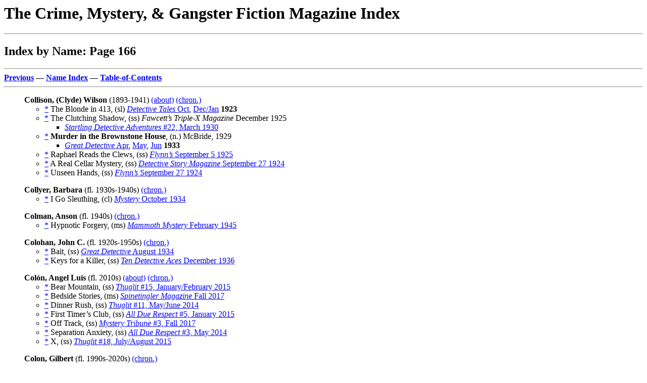

--- FILE ---
content_type: text/html
request_url: http://www.philsp.com/homeville/CFI/n00166.htm
body_size: 12724
content:
<! Copyright (c) 2025 by Phil Stephensen-Payne >
<HTML>
<HEAD>
<TITLE>Index by Name: Page 166</TITLE>
<meta http-equiv="Cache-Control" content="no-cache, no-store, must-revalidate" />
<meta http-equiv="Pragma" content="no-cache" />
<meta http-equiv="Expires" content="0" />
</HEAD>
<BODY bgcolor="#FFFFFF">
<P><H1>The Crime, Mystery, & Gangster Fiction Magazine Index</H1>
<HR>
<H2>Index by Name: Page 166</H2>
<HR>
<A NAME="TOP" HREF="n00165.htm#BOT"><B>Previous</B></A> &mdash; 
<A HREF="a08.htm"><B>Name Index</B></A> &mdash; 
<A HREF="0start.htm#TOC"><B>Table-of-Contents</B></A>
<HR>
<P>
<UL><A NAME="A1"><B>Collison, (Clyde) Wilson</B></A> (1893-1941) <A HREF="c00017.htm#A64">(about)</A> <A HREF="i00112.htm#A34">(chron.)</A>
  <UL>
<A NAME="A2">
    <LI><A HREF="p00051.htm#A159">*</A> The Blonde in 413, (sl)  <A HREF="k00831.htm#A2"><I>Detective Tales</I> Oct</A>,  <A HREF="k00831.htm#A4"> Dec/Jan</A>&nbsp;<B>1923</B></LI>
<A NAME="A3">
    <LI><A HREF="p00105.htm#A97">*</A> The Clutching Shadow, (ss)  <I>Fawcett&rsquo;s Triple-X Magazine</I> December 1925</LI>
    <UL>
      <LI> <A HREF="k00918.htm#A7"><I>Startling Detective Adventures</I> #22, March 1930</A></LI>
    </UL>
<A NAME="A4">
    <LI><A HREF="p00435.htm#A124">*</A> <b>Murder in the Brownstone House</b>, (n.)  McBride, 1929</LI>
    <UL>
      <LI> <A HREF="k00620.htm#A1"><I>Great Detective</I> Apr</A>,  <A HREF="k00620.htm#A2"> May</A>,  <A HREF="k00620.htm#A3"> Jun</A>&nbsp;<B>1933</B></LI>
    </UL>
<A NAME="A5">
    <LI><A HREF="p00535.htm#A26">*</A> Raphael Reads the Clews, (ss)  <A HREF="k00527.htm#A9"><I>Flynn&rsquo;s</I> September 5 1925</A></LI>
<A NAME="A6">
    <LI><A HREF="p00536.htm#A192">*</A> A Real Cellar Mystery, (ss)  <A HREF="k00293.htm#A8"><I>Detective Story Magazine</I> September 27 1924</A></LI>
<A NAME="A7">
    <LI><A HREF="p00683.htm#A63">*</A> Unseen Hands, (ss)  <A HREF="k00523.htm#A14"><I>Flynn&rsquo;s</I> September 27 1924</A></LI>
  </UL>
</UL>
<P>
<UL><A NAME="A8"><B>Collyer, Barbara</B></A> (fl. 1930s-1940s) <A HREF="i00112.htm#A35">(chron.)</A>
  <UL>
<A NAME="A9">
    <LI><A HREF="p00311.htm#A130">*</A> I Go Sleuthing, (cl)  <A HREF="k00652.htm#A7"><I>Mystery</I> October 1934</A></LI>
  </UL>
</UL>
<P>
<UL><A NAME="A10"><B>Colman, Anson</B></A> (fl. 1940s) <A HREF="i00112.htm#A36">(chron.)</A>
  <UL>
<A NAME="A11">
    <LI><A HREF="p00309.htm#A15">*</A> Hypnotic Forgery, (ms)  <A HREF="k00685.htm#A7"><I>Mammoth Mystery</I> February 1945</A></LI>
  </UL>
</UL>
<P>
<UL><A NAME="A12"><B>Colohan, John C.</B></A> (fl. 1920s-1950s) <A HREF="i00112.htm#A37">(chron.)</A>
  <UL>
<A NAME="A13">
    <LI><A HREF="p00029.htm#A187">*</A> Bait, (ss)  <A HREF="k00620.htm#A13"><I>Great Detective</I> August 1934</A></LI>
<A NAME="A14">
    <LI><A HREF="p00345.htm#A68">*</A> Keys for a Killer, (ss)  <A HREF="k00969.htm#A1"><I>Ten Detective Aces</I> December 1936</A></LI>
  </UL>
</UL>
<P>
<UL><A NAME="A15"><B>Col&oacute;n, Angel Luis</B></A> (fl. 2010s) <A HREF="http://angelluiscolon.com">(about)</A> <A HREF="i00112.htm#A38">(chron.)</A>
  <UL>
<A NAME="A16">
    <LI><A HREF="p00034.htm#A37">*</A> Bear Mountain, (ss)  <A HREF="k01021.htm#A7"><I>Thuglit</I> #15, January/February 2015</A></LI>
<A NAME="A17">
    <LI><A HREF="p00035.htm#A105">*</A> Bedside Stories, (ms)  <A HREF="k00917.htm#A12"><I>Spinetingler Magazine</I> Fall 2017</A></LI>
<A NAME="A18">
    <LI><A HREF="p00179.htm#A154">*</A> Dinner Rush, (ss)  <A HREF="k01021.htm#A3"><I>Thuglit</I> #11, May/June 2014</A></LI>
<A NAME="A19">
    <LI><A HREF="p00227.htm#A128">*</A> First Timer&rsquo;s Club, (ss)  <A HREF="k00079.htm#A2"><I>All Due Respect</I> #5, January 2015</A></LI>
<A NAME="A20">
    <LI><A HREF="p00476.htm#A115">*</A> Off Track, (ss)  <A HREF="k00764.htm#A4"><I>Mystery Tribune</I> #3, Fall 2017</A></LI>
<A NAME="A21">
    <LI><A HREF="p00573.htm#A84">*</A> Separation Anxiety, (ss)  <A HREF="k00078.htm#A25"><I>All Due Respect</I> #3, May 2014</A></LI>
<A NAME="A22">
    <LI><A HREF="p00726.htm#A9">*</A> X, (ss)  <A HREF="k01021.htm#A10"><I>Thuglit</I> #18, July/August 2015</A></LI>
  </UL>
</UL>
<P>
<UL><A NAME="A23"><B>Colon, Gilbert</B></A> (fl. 1990s-2020s) <A HREF="i00112.htm#A39">(chron.)</A>
  <UL>
<A NAME="A24">
    <LI><A HREF="p00040.htm#A16">*</A> Between &ldquo;True Detective&rdquo; and &ldquo;The Atlantic&rdquo;, (ar)  <A HREF="k00210.htm#A1"><I>Crime Factory</I> v2 #18, 2016</A> [Ref. <A HREF="n00632.htm#A199">Nicolas Pizzolatto</A>]</LI>
<A NAME="A25">
    <LI><A HREF="p00224.htm#A38">*</A> Finding the Missing Piece at the Mysterious Bookshop, (ar)  <A HREF="k00218.htm#A7"><I>Crimespree Magazine</I> #65, 2017</A></LI>
<A NAME="A26">
    <LI><A HREF="p00373.htm#A85">*</A> A Little Night Perfidia: With James Ellroy at the Mystery Bookshop, (ar)  <A HREF="k00209.htm#A12"><I>Crime Factory</I> v2 #17, 2015</A> [Ref. <A HREF="n00256.htm#A23">James Ellroy</A>]</LI>
  </UL>
</UL>
<P>
<UL><A NAME="A27"><B>Colson, S.</B></A> (fl. 2000s-2010s) <A HREF="i00112.htm#A40">(chron.)</A>
  <UL>
<A NAME="A28">
    <LI><A HREF="p00021.htm#A174">*</A> The Art of Crafting a Short Story, (cl)  <A HREF="k00950.htm#A10"><I>Suspense Magazine</I> July 2009</A></LI>
<A NAME="A29">
    <A HREF="p00021.htm#A175">*</A> ___ Lesson 3: The Creation of Characters: Part 1, (cl)  <A HREF="k00950.htm#A12"><I>Suspense Magazine</I> September 2009</A>
<A NAME="A30">
    <BR>
    <A HREF="p00021.htm#A176">*</A> ___ Lesson 3: The Creation of Characters: Part 3, (cl)  <A HREF="k00950.htm#A14"><I>Suspense Magazine</I> November 2009</A>
<A NAME="A31">
    <BR>
    <A HREF="p00021.htm#A177">*</A> ___ Lesson 4: The Creation of Characters: Part 2, (cl)  <A HREF="k00950.htm#A13"><I>Suspense Magazine</I> October 2009</A>
<A NAME="A32">
    <BR>
    <A HREF="p00021.htm#A178">*</A> ___ Lesson 7: Final Lesson, (cl)  <A HREF="k00951.htm#A2"><I>Suspense Magazine</I> February 2010</A>
<A NAME="A33">
    <LI><A HREF="p00021.htm#A179">*</A> The Art of Crafting a Short Story: Dialogue, (cl)  <A HREF="k00951.htm#A1"><I>Suspense Magazine</I> January 2010</A></LI>
<A NAME="A34">
    <LI><A HREF="p00039.htm#A28">*</A> Best Short Stories and Collections: When Did It All Really Start?, (ar)  <A HREF="k00951.htm#A3"><I>Suspense Magazine</I> March 2010</A></LI>
<A NAME="A35">
    <LI><A HREF="p00366.htm#A54">*</A> Lesson 3: The Creation of Characters: Part 1, (ar)  <A HREF="k00950.htm#A12"><I>Suspense Magazine</I> September 2009</A></LI>
<A NAME="A36">
    <LI><A HREF="p00366.htm#A55">*</A> Lesson 3: The Creation of Characters: Part 3, (ar)  <A HREF="k00950.htm#A14"><I>Suspense Magazine</I> November 2009</A></LI>
<A NAME="A37">
    <LI><A HREF="p00366.htm#A56">*</A> Lesson 4: The Creation of Characters: Part 2, (ar)  <A HREF="k00950.htm#A13"><I>Suspense Magazine</I> October 2009</A></LI>
<A NAME="A38">
    <LI><A HREF="p00366.htm#A57">*</A> Lesson 7: Final Lesson, (ar)  <A HREF="k00951.htm#A2"><I>Suspense Magazine</I> February 2010</A></LI>
  </UL>
</UL>
<P>
<UL><A NAME="A39"><B>Colston, Tom</B></A> (fl. 1990s-2000s) <A HREF="i00113.htm#A1">(chron.)</A>
  <UL>
<A NAME="A40">
    <LI><A HREF="p00485.htm#A152">*</A> On the Job Training, (vi)  <A HREF="k00762.htm#A7"><I>Mystery Time</I> Spring/Summer 1997</A></LI>
  </UL>
</UL>
<P>
<UL><A NAME="A41"><B>Colt, Harrison</B></A> (fl. 1940s-1950s) <A HREF="i00113.htm#A2">(chron.)</A>
  <UL>
<A NAME="A42">
    <LI><A HREF="p00308.htm#A29">*</A> The Hunted, (ss)  <I>Big-Book Western Magazine</I> August 1947</LI>
    <UL>
      <LI> <A HREF="k00804.htm#A8"><I>Pocket Reader Series</I> #118, Western Stories 1949</A></LI>
    </UL>
<A NAME="A43">
    <LI><A HREF="p00509.htm#A146">*</A> Pitchfork Pistoleer, (ss)  <I>Ace-High Western Stories</I> May 1949</LI>
    <UL>
      <LI> <A HREF="k00774.htm#A6"><I>New All-Action Stories</I> #14, 1952</A></LI>
    </UL>
  </UL>
</UL>
<P>
<UL><A NAME="A44"><B>Colt, Jerome</B></A> (fl. 1940s) <A HREF="i00113.htm#A3">(chron.)</A>
  <UL>
<A NAME="A45">
    <LI><A HREF="p00640.htm#A34">*</A> The Texan Comes Again, (ss)  <A HREF="k00939.htm#A19"><I>Super-Detective</I> December 1948</A></LI>
  </UL>
</UL>
<P>
<UL><A NAME="A46"><B>Colt, Peter</B></A> (1973- ) <A HREF="http://www.peter-colt.com">(about)</A> <A HREF="i00113.htm#A4">(chron.)</A>
  <UL>
<A NAME="A47">
    <LI><A HREF="p00290.htm#A200">*</A> The Hippie, (ss)  <A HREF="k00065.htm#A5"><I>Alfred Hitchcock&rsquo;s Mystery Magazine</I> November/December 2019</A></LI>
<A NAME="A48">
    <LI><A HREF="p00355.htm#A87">*</A> Ladies and Deuces, (ss)  <A HREF="k00067.htm#A5"><I>Alfred Hitchcock&rsquo;s Mystery Magazine</I> July/August 2022</A></LI>
<A NAME="A49">
    <LI><A HREF="p00534.htm#A81">*</A> Raining, (ss)  <A HREF="k00066.htm#A8"><I>Alfred Hitchcock&rsquo;s Mystery Magazine</I> September/October 2021</A></LI>
  </UL>
</UL>
<P>
<UL><A NAME="A50"><B>Colter, Eli</B></A>; pseudonym of <A HREF="n00300.htm#A95">May Eliza Frost</A> (1890-1984) <A HREF="http://tellersofweirdtales.blogspot.com/2012/05/eli-colter-1890-1984.html">(about)</A> <A HREF="i00113.htm#A5">(chron.)</A>
  <UL>
<A NAME="A51">
    <LI><A HREF="p00284.htm#A72">*</A> The Hell Cat, (ss)  <A HREF="k00233.htm#A8"><I>Detective Action Stories</I> March 1931</A></LI>
<A NAME="A52">
    <LI><A HREF="p00471.htm#A184">*</A> Not in the Evidence, (ss)  <A HREF="k00638.htm#A19"><I>Hutchinson&rsquo;s Adventure-Story Magazine</I> September 1925</A></LI>
<A NAME="A53">
    <LI><A HREF="p00492.htm#A14">*</A> Ozark Justice, (ss)  <I>Liberty</I> July 17 1943</LI>
    <UL>
      <LI> <A HREF="k00790.htm#A6"><I>19 Tales of Intrigue, Mystery &amp; Adventure</I> August 1950</A></LI>
    </UL>
<A NAME="A54">
    <LI><A HREF="p00499.htm#A128">*</A> The Pearl of Hahn, (ss)  <A HREF="k00938.htm#A29"><I>Super-Detective</I> February 1945</A></LI>
  </UL>
</UL>
<P>
<UL><A NAME="A55"><B>Colter, Tiffany</B></A> (fl. 1990s-2010s) <A HREF="i00113.htm#A6">(chron.)</A>
  <UL>
<A NAME="A56">
    <LI><A HREF="p00022.htm#A144">*</A> Ask Your Writing Career Coach, (cl)  <A HREF="k00950.htm#A10"><I>Suspense Magazine</I> Jul</A>,  <A HREF="k00950.htm#A12"> Sep</A>,  <A HREF="k00950.htm#A13"> Oct</A>,  <A HREF="k00950.htm#A14"> Nov</A>&nbsp;<B>2009</B>,  <A HREF="k00951.htm#A1"> Jan</A>,  <A HREF="k00951.htm#A2"> Feb</A>,  <A HREF="k00951.htm#A3"> Mar</A>,  <A HREF="k00951.htm#A4"> Apr</A>,  <A HREF="k00951.htm#A5"> May</A>,  <A HREF="k00951.htm#A6"> Jun</A>,  <A HREF="k00951.htm#A7"> Jul</A>,  <A HREF="k00951.htm#A8"> Aug</A>&nbsp;<B>2010</B><BR>
        </LI>
<A NAME="A57">
    <A HREF="p00022.htm#A145">*</A> ___ Collaborative Writing, (cl)  <A HREF="k00953.htm#A5"><I>Suspense Magazine</I> September 2011</A>
<A NAME="A58">
    <BR>
    <A HREF="p00022.htm#A146">*</A> ___ Critiques and Critiquing, (cl)  <A HREF="k00952.htm#A6"><I>Suspense Magazine</I> March 2011</A>
<A NAME="A59">
    <BR>
    <A HREF="p00022.htm#A147">*</A> ___ Effective Social Media Marketing, (cl)  <A HREF="k00952.htm#A5"><I>Suspense Magazine</I> February 2011</A>
<A NAME="A60">
    <BR>
    <A HREF="p00022.htm#A148">*</A> ___ Getting Into the Mind of a Crazy Person, (cl)  <A HREF="k00953.htm#A6"><I>Suspense Magazine</I> October 2011</A>
<A NAME="A61">
    <BR>
    <A HREF="p00022.htm#A149">*</A> ___ Getting Ready to Succeed, (cl)  <A HREF="k00952.htm#A7"><I>Suspense Magazine</I> April 2011</A>
<A NAME="A62">
    <BR>
    <A HREF="p00022.htm#A150">*</A> ___ How Can I Keep Coming Up with New Ideas?, (cl)  <A HREF="k00953.htm#A1"><I>Suspense Magazine</I> May 2011</A>
<A NAME="A63">
    <BR>
    <A HREF="p00022.htm#A151">*</A> ___ How Do I Get Interviewed?, (cl)  <A HREF="k00952.htm#A2"><I>Suspense Magazine</I> November 2010</A>
<A NAME="A64">
    <BR>
    <A HREF="p00022.htm#A152">*</A> ___ How to Effectively Interview, (cl)  <A HREF="k00952.htm#A1"><I>Suspense Magazine</I> September 2010</A>
<A NAME="A65">
    <BR>
    <A HREF="p00022.htm#A153">*</A> ___ Ways to Use Your Blog Tours to Promote Your Writing, (cl)  <A HREF="k00953.htm#A4"><I>Suspense Magazine</I> August 2011</A>
<A NAME="A66">
    <BR>
    <A HREF="p00022.htm#A154">*</A> ___ What Do I Charge for My Writing?, (cl)  <A HREF="k00953.htm#A3"><I>Suspense Magazine</I> July 2011</A>
<A NAME="A67">
    <BR>
    <A HREF="p00022.htm#A155">*</A> ___ When Should I Give Up on a Manuscript, (cl)  <A HREF="k00952.htm#A3"><I>Suspense Magazine</I> Dec</A>&nbsp;<B>2010</B>,  <A HREF="k00952.htm#A4"> Jan</A>&nbsp;<B>2011</B>
<A NAME="A68">
    <LI><A HREF="p00108.htm#A39">*</A> Collaborative Writing, (ar)  <A HREF="k00953.htm#A5"><I>Suspense Magazine</I> September 2011</A></LI>
<A NAME="A69">
    <LI><A HREF="p00131.htm#A46">*</A> Critiques and Critiquing, (ar)  <A HREF="k00952.htm#A6"><I>Suspense Magazine</I> March 2011</A></LI>
<A NAME="A70">
    <LI><A HREF="p00199.htm#A129">*</A> Effective Social Media Marketing, (ar)  <A HREF="k00952.htm#A5"><I>Suspense Magazine</I> February 2011</A></LI>
<A NAME="A71">
    <LI><A HREF="p00251.htm#A148">*</A> Getting Into the Mind of a Crazy Person, (ar)  <A HREF="k00953.htm#A6"><I>Suspense Magazine</I> October 2011</A></LI>
<A NAME="A72">
    <LI><A HREF="p00251.htm#A158">*</A> Getting Ready to Succeed, (ar)  <A HREF="k00952.htm#A7"><I>Suspense Magazine</I> April 2011</A></LI>
<A NAME="A73">
    <LI><A HREF="p00304.htm#A148">*</A> How Can I Keep Coming Up with New Ideas?, (ar)  <A HREF="k00953.htm#A1"><I>Suspense Magazine</I> May 2011</A></LI>
<A NAME="A74">
    <LI><A HREF="p00304.htm#A186">*</A> How Do I Get Interviewed?, (ar)  <A HREF="k00952.htm#A2"><I>Suspense Magazine</I> November 2010</A></LI>
<A NAME="A75">
    <LI><A HREF="p00306.htm#A52">*</A> How to Effectively Interview, (ar)  <A HREF="k00952.htm#A1"><I>Suspense Magazine</I> September 2010</A></LI>
<A NAME="A76">
    <LI><A HREF="p00697.htm#A134">*</A> Ways to Use Your Blog Tours to Promote Your Writing, (ar)  <A HREF="k00953.htm#A4"><I>Suspense Magazine</I> August 2011</A></LI>
<A NAME="A77">
    <LI><A HREF="p00701.htm#A131">*</A> What Do I Charge for My Writing?, (ar)  <A HREF="k00953.htm#A3"><I>Suspense Magazine</I> July 2011</A></LI>
<A NAME="A78">
    <LI><A HREF="p00705.htm#A49">*</A> When Should I Give Up on a Manuscript, (ar)  <A HREF="k00952.htm#A3"><I>Suspense Magazine</I> Dec</A>&nbsp;<B>2010</B>,  <A HREF="k00952.htm#A4"> Jan</A>&nbsp;<B>2011</B></LI>
  </UL>
</UL>
<P>
<UL><A NAME="A79"><B>Coltman-Allen, Vivian Ernest</B></A> (1908-2006); used pseudonym <A HREF="n00241.htm#A99">Ernest Dudley</A> <A HREF="i00113.htm#A7">(chron.)</A>
  <UL>
<A NAME="A80">
    <LI><A HREF="p00024.htm#A8">*</A> At Night All Cats Are Grey, (vi)  <A HREF="k00672.htm#A4"><I>London Mystery Selection</I> #49, May 1961</A>, as by <A HREF="n00241.htm#A99">Ernest Dudley</A></LI>
<A NAME="A81">
    <LI><A HREF="p00083.htm#A144">*</A> The Case of the Chemist in the Cupboard  [<A HREF="l00067.htm#A34"><I>Dr. Morelle</I></A>], (ss)  <B>Meet Dr. Morelle</B> by Ernest Dudley, Long, 1943, as by <A HREF="n00241.htm#A99">Ernest Dudley</A></LI>
    <UL>
      <LI> <A HREF="k00658.htm#A8"><I>The Creasey Mystery Magazine</I> July 1957</A>, as by <A HREF="n00241.htm#A99">Ernest Dudley</A></LI>
    </UL>
<A NAME="A82">
    <LI><A HREF="p00085.htm#A189">*</A> The Case of the Missing Treasury Official  [<A HREF="l00067.htm#A34"><I>Dr. Morelle</I></A>], (ss)  <B>Meet Dr. Morelle</B> by Ernest Dudley, Long, 1943, as by <A HREF="n00241.htm#A99">Ernest Dudley</A></LI>
    <UL>
      <LI> <A HREF="k00658.htm#A9"><I>The Creasey Mystery Magazine</I> August 1957</A>, as by <A HREF="n00241.htm#A99">Ernest Dudley</A></LI>
    </UL>
<A NAME="A83">
    <LI><A HREF="p00086.htm#A200">*</A> The Case of the Somnambulist&rsquo;s Secret  [<A HREF="l00067.htm#A34"><I>Dr. Morelle</I></A>], (nv)  <B>Meet Dr. Morelle</B> by Ernest Dudley, Long, 1943, as by <A HREF="n00241.htm#A99">Ernest Dudley</A></LI>
    <UL>
      <LI> <A HREF="k00658.htm#A2"><I>The Creasey Mystery Magazine</I> January 1957</A>, as by <A HREF="n00241.htm#A99">Ernest Dudley</A></LI>
    </UL>
<A NAME="A84">
    <LI><A HREF="p00090.htm#A9">*</A> Cat Thief, (ss)  <B>The Church Cat: Clerical Cats in Stories and Verse</B> ed. Mark Bryant, Hodder &amp; Stoughton, 1997, as "The White Mog", by <A HREF="n00241.htm#A99">Ernest Dudley</A></LI>
    <UL>
      <LI> <A HREF="k00463.htm#A5"><I>Ellery Queen&rsquo;s Mystery Magazine</I> September/October 1999</A>, as by <A HREF="n00241.htm#A99">Ernest Dudley</A></LI>
    </UL>
<A NAME="A85">
    <LI><A HREF="p00141.htm#A59">*</A> A Dark Stranger&hellip;  [<A HREF="l00028.htm#A3"><I>Did It Happen?</I></A>], (ar)  <I>The Evening Standard</I> April 23 1955, as by <A HREF="n00241.htm#A99">Ernest Dudley</A></LI>
    <UL>
      <LI> <A HREF="k00660.htm#A3"><I>John Creasey Mystery Magazine</I> November 1959</A>, as by <A HREF="n00241.htm#A99">Ernest Dudley</A></LI>
    </UL>
<A NAME="A86">
    <LI><A HREF="p00160.htm#A85">*</A> Death of a Deaf-Mute  [<A HREF="l00067.htm#A34"><I>Dr. Morelle</I></A>], (ss)  <A HREF="k00658.htm#A5"><I>The Creasey Mystery Magazine</I> April 1957</A>, as by <A HREF="n00241.htm#A99">Ernest Dudley</A></LI>
<A NAME="A87">
    <LI><A HREF="p00242.htm#A64">*</A> The Frightened Client, (ss)  <A HREF="k00401.htm#A1"><I>Edgar Wallace Mystery Magazine</I> #11, June 1965</A>, as by <A HREF="n00241.htm#A99">Ernest Dudley</A></LI>
<A NAME="A88">
    <LI>* Get Him Out of This:
    <BR>
    <A HREF="p00251.htm#A34">*</A> ___ The Problem of the Desolate Rock  [<A HREF="l00019.htm#A3"><I>Snip Carton, Insurance Agent</I></A>], (pz)  <A HREF="k00411.htm#A6"><I>Ellery Queen&rsquo;s Mystery Magazine</I> #94, September 1951</A>, as by <A HREF="n00241.htm#A99">Ernest Dudley</A>
<A NAME="A89">
    <BR>
    <A HREF="p00251.htm#A36">*</A> ___ The Problem of the Octopus Room  [<A HREF="l00019.htm#A3"><I>Snip Carton, Insurance Agent</I></A>], (pz)  <A HREF="k00409.htm#A11"><I>Ellery Queen&rsquo;s Mystery Magazine</I> #74, January 1950</A>, as by <A HREF="n00241.htm#A99">Ernest Dudley</A>
<A NAME="A90">
    <BR>
    <A HREF="p00251.htm#A38">*</A> ___ The Problem of the Pit  [<A HREF="l00019.htm#A3"><I>Snip Carton, Insurance Agent</I></A>], (pz)  <A HREF="k00409.htm#A8"><I>Ellery Queen&rsquo;s Mystery Magazine</I> #71, October 1949</A>, as by <A HREF="n00241.htm#A99">Ernest Dudley</A>
<A NAME="A91">
    <BR>
    <A HREF="p00251.htm#A40">*</A> ___ The Problem of the Precipice  [<A HREF="l00019.htm#A3"><I>Snip Carton, Insurance Agent</I></A>], (pz)  <A HREF="k00411.htm#A7"><I>Ellery Queen&rsquo;s Mystery Magazine</I> #95, October 1951</A>, as by <A HREF="n00241.htm#A99">Ernest Dudley</A>
<A NAME="A92">
    <LI><A HREF="p00416.htm#A180">*</A> Mr. Walker Wants to Know  [<A HREF="l00010.htm#A38"><I>Sexton Blake</I></A>], (na)  <A HREF="k00366.htm#A31"><I>Detective Weekly</I> #318, March 25 1939</A>, as by <A HREF="n00241.htm#A99">Ernest Dudley</A></LI>
<A NAME="A93">
    <LI><A HREF="p00496.htm#A25">*</A> The Passenger, (ss)  <B>Choice of Weapons</B>, Hodder &amp; Stoughton, 1958, as by <A HREF="n00241.htm#A99">Ernest Dudley</A></LI>
    <UL>
      <LI> <A HREF="k00659.htm#A12"><I>John Creasey Mystery Magazine</I> January 1959</A>, as by <A HREF="n00241.htm#A99">Ernest Dudley</A></LI>
    </UL>
<A NAME="A94">
    <LI><A HREF="p00523.htm#A37">*</A> The Problem of the Desolate Rock  [<A HREF="l00019.htm#A3"><I>Snip Carton, Insurance Agent</I></A>], (pz)  <A HREF="k00411.htm#A6"><I>Ellery Queen&rsquo;s Mystery Magazine</I> #94, September 1951</A>, as by <A HREF="n00241.htm#A99">Ernest Dudley</A></LI>
<A NAME="A95">
    <LI><A HREF="p00523.htm#A71">*</A> The Problem of the Octopus Room  [<A HREF="l00019.htm#A3"><I>Snip Carton, Insurance Agent</I></A>], (pz)  <A HREF="k00409.htm#A11"><I>Ellery Queen&rsquo;s Mystery Magazine</I> #74, January 1950</A>, as by <A HREF="n00241.htm#A99">Ernest Dudley</A></LI>
<A NAME="A96">
    <LI><A HREF="p00523.htm#A78">*</A> The Problem of the Pit  [<A HREF="l00019.htm#A3"><I>Snip Carton, Insurance Agent</I></A>], (pz)  <A HREF="k00409.htm#A8"><I>Ellery Queen&rsquo;s Mystery Magazine</I> #71, October 1949</A>, as by <A HREF="n00241.htm#A99">Ernest Dudley</A></LI>
<A NAME="A97">
    <LI><A HREF="p00523.htm#A82">*</A> The Problem of the Precipice  [<A HREF="l00019.htm#A3"><I>Snip Carton, Insurance Agent</I></A>], (pz)  <A HREF="k00411.htm#A7"><I>Ellery Queen&rsquo;s Mystery Magazine</I> #95, October 1951</A>, as by <A HREF="n00241.htm#A99">Ernest Dudley</A></LI>
<A NAME="A98">
    <LI><A HREF="p00703.htm#A150">*</A> What Would You Do?  [<A HREF="l00010.htm#A38"><I>Sexton Blake</I></A>], (na)  <A HREF="k00366.htm#A38"><I>Detective Weekly</I> #325, May 13 1939</A>, as by <A HREF="n00241.htm#A99">Ernest Dudley</A></LI>
  </UL>
</UL>
<P>
<UL><A NAME="A99"><B>Colton, Arthur (Willis)</B></A> (1868-1943) <A HREF="i00113.htm#A8">(chron.)</A>
  <UL>
<A NAME="A100">
    <LI><A HREF="p00264.htm#A139">*</A> Grandpa Addicks, (ss)  <I>The Popular Magazine</I> September 1906</LI>
    <UL>
      <LI> <A HREF="k00261.htm#A13"><I>Detective Story Magazine</I> October 15 1918</A></LI>
    </UL>
  </UL>
</UL>
<P>
<UL><A NAME="A101"><B>Colton, Mel</B></A>; pseudonym of <A HREF="n00089.htm#A136">Hal Braham</A> (1910-1993) <A HREF="i00113.htm#A9">(chron.)</A>
  <UL>
<A NAME="A102">
    <LI><A HREF="p00118.htm#A137">*</A> Corpse-Gathering Cutie  [<A HREF="l00081.htm#A17"><I>Johnny Rock</I></A>], (ss)  <A HREF="k00380.htm#A7"><I>Dime Detective Magazine</I> August 1950</A></LI>
    <UL>
      <LI> <A HREF="k00173.htm#A8"><I>Black Mask Detective (UK)</I> August 1951</A></LI>
    </UL>
<A NAME="A103">
    <LI><A HREF="p00148.htm#A72">*</A> Dead Men Can&rsquo;t Welsh, (ss)  <A HREF="k00153.htm#A4"><I>Black Mask</I> November 1948</A></LI>
<A NAME="A104">
    <LI><A HREF="p00157.htm#A68">*</A> Death Insurance, (ss)  <A HREF="k00519.htm#A7"><I>F.B.I. Detective Stories</I> April 1950</A></LI>
    <UL>
      <LI> <A HREF="k00520.htm#A2"><I>F.B.I. Detective Stories (UK)</I> July 1950</A></LI>
    </UL>
<A NAME="A105">
    <LI><A HREF="p00186.htm#A87">*</A> Don&rsquo;t Wait for Me, (ss)  <A HREF="k00827.htm#A7"><I>The Pursuit Detective Story Magazine</I> #11, September 1955</A></LI>
<A NAME="A106">
    <LI><A HREF="p00192.htm#A9">*</A> Dreamer with a Gun  [<A HREF="l00081.htm#A17"><I>Johnny Rock</I></A>], (nv)  <A HREF="k00379.htm#A15"><I>Dime Detective Magazine</I> December 1949</A></LI>
<A NAME="A107">
    <LI><A HREF="p00287.htm#A151">*</A> Her Perfect Frame  [<A HREF="l00042.htm#A19"><I>Buster Hardin</I></A>], (ss)  <A HREF="k00380.htm#A11"><I>Dime Detective Magazine</I> December 1950</A></LI>
    <UL>
      <LI> <A HREF="k00173.htm#A6"><I>Black Mask Detective (UK)</I> June 1951</A></LI>
    </UL>
<A NAME="A108">
    <LI><A HREF="p00298.htm#A132">*</A> Hop-Scotch Polka, (ss)  <A HREF="k00519.htm#A10"><I>F.B.I. Detective Stories</I> October 1950</A></LI>
    <UL>
      <LI> <A HREF="k00520.htm#A5"><I>F.B.I. Detective Stories (UK)</I> February 1951</A></LI>
      <LI> <A HREF="k00594.htm#A2"><I>F.P. Detective Stories</I> March 1952</A></LI>
    </UL>
<A NAME="A109">
    <LI><A HREF="p00347.htm#A10">*</A> Kill and Make Up, (nv)  <A HREF="k00380.htm#A9"><I>Dime Detective Magazine</I> October 1950</A></LI>
    <UL>
      <LI> <A HREF="k00173.htm#A3"><I>Black Mask Detective (UK)</I> March 1951</A></LI>
    </UL>
<A NAME="A110">
    <LI><A HREF="p00440.htm#A131">*</A> Murder on Account, (nv)  <A HREF="k00827.htm#A5"><I>The Pursuit Detective Story Magazine</I> #9, May 1955</A></LI>
    <UL>
      <LI> <A HREF="k00802.htm#A22"><I>The Phantom Suspense-Mystery Magazine</I> v1 #6, 195?</A></LI>
    </UL>
<A NAME="A111">
    <LI><A HREF="p00442.htm#A92">*</A> Murder Pays Double, (nv)  <A HREF="k00826.htm#A16"><I>The Pursuit Detective Story Magazine</I> #4, July 1954</A></LI>
    <UL>
      <LI> <A HREF="k00827.htm#A18"><I>Pursuit&mdash;The Phantom Mystery Magazine</I> May 1955</A></LI>
    </UL>
<A NAME="A112">
    <LI><A HREF="p00471.htm#A168">*</A> No Time to Burn  [<A HREF="l00042.htm#A19"><I>Buster Hardin</I></A>], (na)  <A HREF="k00379.htm#A10"><I>Dime Detective Magazine</I> July 1949</A></LI>
<A NAME="A113">
    <LI><A HREF="p00549.htm#A184">*</A> Ring Around a Murder, (ss)  <A HREF="k00635.htm#A13"><I>Hunted Detective Story Magazine</I> #3, April 1955</A></LI>
<A NAME="A114">
    <LI><A HREF="p00569.htm#A20">*</A> Second Guess, (ss)  <A HREF="k00827.htm#A14"><I>The Pursuit Detective Story Magazine</I> #18, November 1956</A></LI>
<A NAME="A115">
    <LI><A HREF="p00602.htm#A162">*</A> Something to Shoot About, (ss)  <A HREF="k00381.htm#A8"><I>Dime Detective Magazine</I> October 1952</A></LI>
<A NAME="A116">
    <LI><A HREF="p00689.htm#A41">*</A> The Vicious Ones, (ss)  <A HREF="k00635.htm#A15"><I>Hunted Detective Story Magazine</I> #5, August 1955</A></LI>
<A NAME="A117">
    <LI><A HREF="p00716.htm#A30">*</A> Win, Lose&mdash;or Kill, (nv)  <A HREF="k00154.htm#A1"><I>Black Mask Detective</I> March 1951</A></LI>
    <UL>
      <LI> <A HREF="k00173.htm#A7"><I>Black Mask Detective (UK)</I> July 1951</A></LI>
    </UL>
  </UL>
</UL>
<P>
<UL><A NAME="A118"><B>Coltrane, Robbie</B></A>; [working name of Anthony Robert McMillan] (1950-2022) <A HREF="http://en.wikipedia.org/wiki/Robbie_Coltrane">(about)</A>
<BR>
_____, [ref.]
  <UL>
<A NAME="A119">
    <LI>* Cracker by <A HREF="n00572.htm#A196">John Mosby</A>, (iv)  <A HREF="k00221.htm#A2"><I>Crime Time</I> #1, 1995</A></LI>
  </UL>
</UL>
<P>
<UL><A NAME="A120"><B>Colver, Anne</B></A>; [i.e., Polly Anne Colver Harris Graff] (1908-1991); used pseudonym <A HREF="n00361.htm#A23">Colver Harris</A> <A HREF="i00113.htm#A10">(chron.)</A>
  <UL>
<A NAME="A121">
    <LI><A HREF="p00029.htm#A15">*</A> A Bad Night for Mr. Whitby, (ss)  <A HREF="k00653.htm#A10"><I>Mystery</I> September 1935</A>, as by <A HREF="n00361.htm#A23">Colver Harris</A></LI>
<A NAME="A122">
    <LI><A HREF="p00259.htm#A172">*</A> Going to St. Ives, (na)  <A HREF="k00652.htm#A1"><I>Mystery</I> April 1934</A>, as by <A HREF="n00361.htm#A23">Colver Harris</A></LI>
<A NAME="A123">
    <LI><A HREF="p00304.htm#A65">*</A> The House That Jack Built, (na)  <A HREF="k00653.htm#A9"><I>Mystery</I> August 1935</A>, as by <A HREF="n00361.htm#A23">Colver Harris</A></LI>
<A NAME="A124">
    <LI><A HREF="p00385.htm#A42">*</A> The Mad Murder Party, (na)  <A HREF="k00652.htm#A8"><I>Mystery</I> November 1934</A>, as by <A HREF="n00361.htm#A23">Colver Harris</A></LI>
<A NAME="A125">
    <LI><A HREF="p00441.htm#A100">*</A> Murder on the Fast Express, (ss)  <A HREF="k00652.htm#A3"><I>Mystery</I> June 1934</A>, as by <A HREF="n00361.htm#A23">Colver Harris</A></LI>
  </UL>
</UL>
<P>
<UL><A NAME="A126"><B>Colvin, Dewey</B></A> (fl. 1930s-1950s) <A HREF="i00113.htm#A11">(chron.)</A>
  <UL>
<A NAME="A127">
    <LI><A HREF="p00498.htm#A74">*</A> Pay Dirt Doom, (ss)  <I>Western Trails</I> March 1938</LI>
    <UL>
      <LI> <A HREF="k00791.htm#A11"><I>Gun Packed Westerns</I> 195?</A></LI>
    </UL>
  </UL>
</UL>
<P>
<UL><A NAME="A128"><B>Colvin, Ian (Goodhope)</B></A> (1912-1975) <A HREF="http://www.sf-encyclopedia.com/entry/colvin_ian">(about)</A> <A HREF="i00113.htm#A12">(chron.)</A>
  <UL>
<A NAME="A129">
    <LI><A HREF="p00360.htm#A61">*</A> The Last of Canaris, (ts)  <B>Chief of Intelligence</B> by Ian Colvin, Victor Gollancz, 1951</LI>
    <UL>
      <LI> <A HREF="k00658.htm#A14"><I>John Creasey Mystery Magazine</I> December 1957</A></LI>
      <LI> <A HREF="k00664.htm#A9"><I>John Creasey Mystery Magazine (US)</I> April 1958</A></LI>
    </UL>
  </UL>
</UL>
<P>
<UL><A NAME="A130"><B>Colyott, Charles</B></A> (fl. 2000s-2010s) <A HREF="http://charlescolyott.wordpress.com/about">(about)</A>
<BR>
_____, [ref.]
  <UL>
<A NAME="A131">
    <LI>* A New Voice by <A HREF="n00109.htm#A154">Weldon Burge</A>, (iv)  <A HREF="k00955.htm#A6"><I>Suspense Magazine</I> April 2013</A></LI>
  </UL>
</UL>
<P>
<UL><A NAME="A132"><B>Combs, Keith</B></A> (fl. 1990s) <A HREF="i00113.htm#A13">(chron.)</A>
  <UL>
<A NAME="A133">
    <LI><A HREF="p00074.htm#A174">*</A> Bye-Bye, Joe Mahoney, (ss)  <A HREF="k00762.htm#A7"><I>Mystery Time</I> Spring/Summer 1997</A></LI>
<A NAME="A134">
    <LI><A HREF="p00401.htm#A149">*</A> A Matter of Intimidation, (ss)  <A HREF="k00667.htm#A2"><I>Kracked Mirror Mysteries</I> May 1995</A></LI>
  </UL>
</UL>
<P>
<UL><A NAME="A135"><B>Combs, Virginia H.</B></A>; maiden name of <A HREF="n00018.htm#A24">Virginia Anderson</A> (1920-1987) <A HREF="i00113.htm#A14">(chron.)</A>
  <UL>
<A NAME="A136">
    <LI><A HREF="p00395.htm#A73">*</A> The Man with a Country, (pm)  <A HREF="k00002.htm#A18"><I>Ace G-Man Stories</I> December 1941</A></LI>
  </UL>
</UL>
<P>
<UL><A NAME="A137"><B>Comerford, Bob</B></A> (fl. 1920s) <A HREF="i00113.htm#A15">(chron.)</A>
  <UL>
<A NAME="A138">
    <LI><A HREF="p00708.htm#A28">*</A> The Whispering Voice (with <A HREF="n00578.htm#A95">M. M. Musselman</A>), (nv)  <A HREF="k00834.htm#A2"><I>Real Detective Tales and Mystery Stories</I> May 1928</A></LI>
<A NAME="A140">
  </UL>
</UL>
<P>
<UL><A NAME="A141"><B>Comfort, Mildred Houghton</B></A> (fl. 1920s-1950s) <A HREF="i00113.htm#A17">(chron.)</A>
  <UL>
<A NAME="A142">
    <LI><A HREF="p00074.htm#A84">*</A> Buttons Come High, (ss)  <A HREF="k00338.htm#A5"><I>Street &amp; Smith&rsquo;s Detective Story Magazine</I> August 1947</A></LI>
<A NAME="A143">
    <LI><A HREF="p00681.htm#A40">*</A> Under the Water Lilies, (ss)  <A HREF="k00335.htm#A10"><I>Street &amp; Smith&rsquo;s Detective Story Magazine</I> February 1943</A></LI>
    <UL>
      <LI> <A HREF="k00931.htm#A2"><I>Street &amp; Smith&rsquo;s Detective Story Magazine (Canada)</I> June 1943</A></LI>
    </UL>
  </UL>
</UL>
<P>
<UL><A NAME="A144"><B>Comfort, Richard</B></A> (fl. 1950s) <A HREF="i00113.htm#A18">(chron.)</A>
  <UL>
<A NAME="A145">
    <LI><A HREF="p00628.htm#A96">*</A> Suspicion, (ss)  <A HREF="k00739.htm#A16"><I>Mystery Digest</I> November 1958</A></LI>
  </UL>
</UL>
<P>
<UL><A NAME="A146"><B>Comfort, Will Levington</B></A> (1878-1932) <A HREF="c00018.htm#A4">(about)</A> <A HREF="i00113.htm#A19">(chron.)</A>
  <UL>
<A NAME="A147">
    <LI><A HREF="p00047.htm#A26">*</A> The Black Horse, (ss)  <I>Everybody&rsquo;s</I> February 1922</LI>
    <UL>
      <LI> <A HREF="k00639.htm#A5"><I>Hutchinson&rsquo;s Adventure-Story Magazine</I> February 1926</A></LI>
    </UL>
<A NAME="A148">
    <LI><A HREF="p00146.htm#A65">*</A> The Deadly Karait (with <A HREF="n00024.htm#A50">Willimina L. Armstrong</A>), (ss)  <I>Asia</I> August 1921, as by <A HREF="n00166.htm#A146">Will Levington Comfort</A> &amp; <A HREF="n00450.htm#A185">Zamin Ki Dost</A></LI>
    <UL>
      <LI> <A HREF="k00637.htm#A19"><I>Hutchinson&rsquo;s Adventure-Story Magazine</I> January 1924</A></LI>
    </UL>
<A NAME="A149">
    <LI><A HREF="p00184.htm#A200">*</A> Done in Africa, (nv)  <I>Everybody&rsquo;s Magazine</I> January 1921</LI>
    <UL>
      <LI> <A HREF="k00637.htm#A20"><I>Hutchinson&rsquo;s Adventure-Story Magazine</I> February 1924</A></LI>
    </UL>
<A NAME="A150">
    <LI><A HREF="p00651.htm#A92">*</A> The Threshing Floor, (nv)  <I>Everybody&rsquo;s</I> October 1923</LI>
    <UL>
      <LI> <A HREF="k00638.htm#A6"><I>Hutchinson&rsquo;s Adventure-Story Magazine</I> August 1924</A></LI>
    </UL>
<A NAME="A151">
    <LI><A HREF="p00661.htm#A58">*</A> Too Much Dark Continent, (ss)  <I>The New Success</I> February 1921</LI>
    <UL>
      <LI> <A HREF="k00638.htm#A13"><I>Hutchinson&rsquo;s Adventure-Story Magazine</I> March 1925</A></LI>
    </UL>
<A NAME="A152">
    <LI><A HREF="p00709.htm#A5">*</A> White Hands Cling, (ss)  <I>Everybody&rsquo;s</I> September 1922</LI>
    <UL>
      <LI> <A HREF="k00637.htm#A18"><I>Hutchinson&rsquo;s Adventure-Story Magazine</I> December 1923</A></LI>
    </UL>
  </UL>
</UL>
<P>
<UL><A NAME="A153"><B>Comins, James</B></A> (fl. 2010s) <A HREF="i00113.htm#A20">(chron.)</A>
  <UL>
<A NAME="A154">
    <LI><A HREF="p00470.htm#A189">*</A> Notes Found Inside the Body, (ss)  <A HREF="k00216.htm#A8"><I>Crimespree Magazine</I> #48, August/September 2012</A></LI>
  </UL>
</UL>
<P>
<UL><A NAME="A155"><B>Comly, John</B></A> (fl. 1950s) <A HREF="i00113.htm#A21">(chron.)</A>
  <UL>
<A NAME="A156">
    <LI><A HREF="p00483.htm#A75">*</A> Oneself Outside, (ss)  <A HREF="k00669.htm#A11"><I>The London Mystery Magazine</I> #21, 1954</A></LI>
  </UL>
</UL>
<P>
<UL><A NAME="A157"><B>Commings, Joseph</B></A> (1913-1992); used pseudonyms <A HREF="n00182.htm#A204">Monte Craven</A> &amp; <A HREF="n00182.htm#A218">Monty Craven</A> <A HREF="i00113.htm#A22">(chron.)</A>
  <UL>
<A NAME="A158">
    <LI><A HREF="p00012.htm#A36">*</A> All Men Kill the Thing They Love, (ss)  <A HREF="k00741.htm#A7"><I>Mystery Digest</I> March/April 1963</A>, as by <A HREF="n00182.htm#A204">Monte Craven</A></LI>
<A NAME="A159">
    <LI><A HREF="p00013.htm#A67">*</A> Aloha, (ss)  <A HREF="k00740.htm#A1"><I>Mystery Digest</I> June 1959</A></LI>
<A NAME="A160">
    <LI><A HREF="p00023.htm#A14">*</A> Assassination&mdash;Middle East  [<A HREF="l00006.htm#A33"><I>Sen. Brooks U. Banner</I></A>], (nv)  <A HREF="k00721.htm#A5"><I>Mike Shayne Mystery Magazine</I> May 1981</A></LI>
<A NAME="A161">
    <LI><A HREF="p00039.htm#A61">*</A> Betrayal in the Night  [<A HREF="l00006.htm#A33"><I>Sen. Brooks U. Banner</I></A>], (ss)  <A HREF="k00741.htm#A6"><I>Mystery Digest</I> January/February 1963</A></LI>
<A NAME="A162">
    <LI><A HREF="p00040.htm#A86">*</A> The Bewitched Terrace, (ss)  <A HREF="k00739.htm#A14"><I>Mystery Digest</I> July 1958</A>, as by <A HREF="n00182.htm#A204">Monte Craven</A></LI>
<A NAME="A163">
    <LI><A HREF="p00045.htm#A191">*</A> The Black Book, (ss)  <A HREF="k00740.htm#A5"><I>Mystery Digest</I> January/February 1960</A></LI>
<A NAME="A164">
    <LI><A HREF="p00046.htm#A172">*</A> The Black Friar Murders  [<A HREF="l00006.htm#A33"><I>Sen. Brooks U. Banner</I></A>], (nv)  <A HREF="k00975.htm#A11"><I>Ten Detective Aces</I> January 1948</A></LI>
    <UL>
      <LI> <A HREF="k00593.htm#A24"><I>F.P. Detective Stories</I> July 1951</A></LI>
    </UL>
<A NAME="A165">
    <LI><A HREF="p00051.htm#A129">*</A> Blonde Beautiful and Dead, (nv)  <A HREF="k00666.htm#A14"><I>Killers Mystery Story Magazine</I> #4, March 1957</A></LI>
<A NAME="A166">
    <LI><A HREF="p00055.htm#A94">*</A> The Bluebeard of New York, (ss)  <A HREF="k00740.htm#A8"><I>Mystery Digest</I> July/August 1960</A></LI>
<A NAME="A167">
    <LI><A HREF="p00059.htm#A67">*</A> Bones for Davy Jones, (ss)  <B>Crooks&rsquo; Tour</B> ed. Bruno Fischer, Dodd, Mead, 1953</LI>
    <UL>
      <LI> <A HREF="k00944.htm#A7"><I>Suspect Detective Stories</I> June 1956</A></LI>
      <LI> <A HREF="k00739.htm#A20"><I>Mystery Digest</I> March 1959</A></LI>
    </UL>
<A NAME="A168">
    <LI><A HREF="p00059.htm#A126">*</A> Boogie-Woogie Bullets, (nv)  <A HREF="k00981.htm#A5"><I>10-Story Detective Magazine</I> June 1948</A>, as by <A HREF="n00182.htm#A218">Monty Craven</A></LI>
<A NAME="A169">
    <LI><A HREF="p00059.htm#A173">*</A> The Bookkeeper, (ss)  <A HREF="k00740.htm#A13"><I>Mystery Digest</I> May/June 1961</A>, as by <A HREF="n00182.htm#A204">Monte Craven</A></LI>
<A NAME="A170">
    <LI><A HREF="p00080.htm#A57">*</A> The Cardinal&rsquo;s Candles, (ss)  <A HREF="k00946.htm#A5"><I>Suspense (UK)</I> November 1959</A></LI>
    <UL>
      <LI> <A HREF="k00949.htm#A2"><I>Suspense (Australia)</I> November 1959</A></LI>
    </UL>
<A NAME="A171">
    <LI><A HREF="p00088.htm#A83">*</A> Castanets, Canaries, and Murder  [<A HREF="l00006.htm#A33"><I>Sen. Brooks U. Banner</I></A>], (ss)  <A HREF="k00740.htm#A17"><I>Mystery Digest</I> January/February 1962</A></LI>
<A NAME="A172">
    <LI><A HREF="p00098.htm#A190">*</A> Cinder Bull, (ss)  <A HREF="k00975.htm#A15"><I>Ten Detective Aces</I> September 1948</A></LI>
    <UL>
      <LI> <A HREF="k00977.htm#A16"><I>Ten Detective Aces (Canada)</I> February 1949</A></LI>
    </UL>
<A NAME="A173">
    <LI><A HREF="p00101.htm#A62">*</A> Clay Pigeon, (ss)  <A HREF="k00691.htm#A7"><I>Manhunt</I> December 1957</A></LI>
<A NAME="A174">
    <LI><A HREF="p00121.htm#A100">*</A> Counsel for the Damned, (nv)  <A HREF="k00739.htm#A14"><I>Mystery Digest</I> July 1958</A></LI>
<A NAME="A175">
    <LI><A HREF="p00126.htm#A114">*</A> Crime File 3549, (ss)  <A HREF="k00740.htm#A5"><I>Mystery Digest</I> January/February 1960</A>, as by <A HREF="n00182.htm#A204">Monte Craven</A></LI>
<A NAME="A176">
    <LI><A HREF="p00134.htm#A63">*</A> The Cuban Blonde  [<A HREF="l00006.htm#A33"><I>Sen. Brooks U. Banner</I></A>], (ss)  <A HREF="k00853.htm#A5"><I>The Saint Mystery Magazine</I> October 1964</A></LI>
    <UL>
      <LI> <A HREF="k00864.htm#A4"><I>The Saint Mystery Magazine (UK)</I> January 1965</A></LI>
    </UL>
<A NAME="A177">
    <LI><A HREF="p00142.htm#A31">*</A> Daughter of Disaster, (ss)  <A HREF="k00975.htm#A12"><I>Ten Detective Aces</I> March 1948</A>, as by <A HREF="n00182.htm#A218">Monty Craven</A></LI>
<A NAME="A178">
    <LI><A HREF="p00145.htm#A59">*</A> Dead Letter Day, (nv)  <A HREF="k00981.htm#A8"><I>10-Story Detective Magazine</I> December 1948</A></LI>
<A NAME="A179">
    <LI><A HREF="p00152.htm#A154">*</A> Death by Black Magic  [<A HREF="l00006.htm#A33"><I>Sen. Brooks U. Banner</I></A>], (nv)  <A HREF="k00975.htm#A16"><I>Ten Detective Aces</I> November 1948</A></LI>
<A NAME="A180">
    <LI><A HREF="p00164.htm#A168">*</A> Death Shapes the Frame, (ss)  <A HREF="k00821.htm#A1"><I>Private Detective Stories</I> February 1949</A></LI>
<A NAME="A181">
    <LI><A HREF="p00175.htm#A46">*</A> The Devil&rsquo;s Cousin, (ss)  <A HREF="k00740.htm#A2"><I>Mystery Digest</I> July/August 1959</A></LI>
<A NAME="A182">
    <LI><A HREF="p00175.htm#A91">*</A> The Devil&rsquo;s Elbow, (ss)  <A HREF="k00975.htm#A10"><I>Ten Detective Aces</I> November 1947</A></LI>
<A NAME="A183">
    <LI><A HREF="p00175.htm#A144">*</A> Devils Inheritance, (ss)  <A HREF="k00740.htm#A12"><I>Mystery Digest</I> March/April 1961</A></LI>
<A NAME="A184">
    <LI><A HREF="p00178.htm#A103">*</A> Die, Ballerina, Die, (ss)  <A HREF="k00739.htm#A10"><I>Mystery Digest</I> November 1957</A></LI>
<A NAME="A185">
    <LI><A HREF="p00178.htm#A105">*</A> Die by Night, (ss)  <A HREF="k00975.htm#A12"><I>Ten Detective Aces</I> March 1948</A></LI>
<A NAME="A186">
    <LI><A HREF="p00181.htm#A119">*</A> The Diver and the Witch, (ss)  <A HREF="k00741.htm#A1"><I>Mystery Digest</I> March/April 1962</A>, as by <A HREF="n00182.htm#A204">Monte Craven</A></LI>
<A NAME="A187">
    <LI><A HREF="p00192.htm#A103">*</A> Dressed to Kill  [<A HREF="l00006.htm#A33"><I>Sen. Brooks U. Banner</I></A>], (ss)  <A HREF="k00722.htm#A3"><I>Mike Shayne Mystery Magazine</I> March 1982</A></LI>
<A NAME="A188">
    <LI><A HREF="p00194.htm#A197">*</A> The Dummy, (ss)  <A HREF="k00740.htm#A7"><I>Mystery Digest</I> May/June 1960</A>, as by <A HREF="n00182.htm#A204">Monte Craven</A></LI>
<A NAME="A189">
    <LI><A HREF="p00220.htm#A106">*</A> The Female Animal  [<A HREF="l00006.htm#A33"><I>Sen. Brooks U. Banner</I></A>], (ss)  <A HREF="k00739.htm#A11"><I>Mystery Digest</I> January 1958</A></LI>
<A NAME="A190">
    <LI><A HREF="p00225.htm#A40">*</A> Fingerprint Ghost  [<A HREF="l00006.htm#A33"><I>Sen. Brooks U. Banner</I></A>], (ss)  <A HREF="k00980.htm#A15"><I>10-Story Detective Magazine</I> May 1947</A></LI>
    <UL>
      <LI> <A HREF="k00982.htm#A5"><I>10-Story Detective Magazine (Canada)</I> September 1947</A></LI>
    </UL>
<A NAME="A191">
    <LI><A HREF="p00226.htm#A57">*</A> The Fire Dragon Caper  [<A HREF="l00006.htm#A33"><I>Sen. Brooks U. Banner</I></A>], (nv)  <A HREF="k00723.htm#A13"><I>Mike Shayne Mystery Magazine</I> May 1984</A></LI>
<A NAME="A192">
    <LI><A HREF="p00240.htm#A147">*</A> The Fraudulent Spirit, (ss)  <A HREF="k00740.htm#A9"><I>Mystery Digest</I> September/October 1960</A>, as by <A HREF="n00182.htm#A204">Monte Craven</A></LI>
<A NAME="A193">
    <LI><A HREF="p00244.htm#A124">*</A> The Fugitive, (ss)  <A HREF="k00740.htm#A6"><I>Mystery Digest</I> March/April 1960</A></LI>
<A NAME="A194">
    <LI><A HREF="p00249.htm#A132">*</A> Gems Glow with Blood, (ss)  <A HREF="k00210.htm#A4"><I>Crime Fiction Stories</I> December 1950</A></LI>
<A NAME="A195">
    <LI><A HREF="p00252.htm#A109">*</A> Ghost in the Gallery  [<A HREF="l00006.htm#A33"><I>Sen. Brooks U. Banner</I></A>], (ss)  <A HREF="k00976.htm#A4"><I>Ten Detective Aces</I> July 1949</A></LI>
<A NAME="A196">
    <LI><A HREF="p00254.htm#A51">*</A> The Giant&rsquo;s Sword  [<A HREF="l00006.htm#A33"><I>Sen. Brooks U. Banner</I></A>], (ss)  <A HREF="k00741.htm#A8"><I>Mystery Digest</I> May/June 1963</A></LI>
<A NAME="A197">
    <LI><A HREF="p00257.htm#A173">*</A> The Glass Gravestone  [<A HREF="l00006.htm#A33"><I>Sen. Brooks U. Banner</I></A>], (ss)  <A HREF="k00854.htm#A8"><I>The Saint Magazine</I> October 1966</A></LI>
    <UL>
      <LI> <A HREF="k00865.htm#A4"><I>The Saint Magazine (UK)</I> #152, October 1966</A></LI>
    </UL>
<A NAME="A198">
    <LI><A HREF="p00264.htm#A109">*</A> The Grand Guignol Caper  [<A HREF="l00006.htm#A33"><I>Sen. Brooks U. Banner</I></A>], (nv)  <A HREF="k00724.htm#A4"><I>Mike Shayne Mystery Magazine</I> November 1984</A></LI>
<A NAME="A199">
    <LI><A HREF="p00266.htm#A164">*</A> The Great Hunger, (ss)  <B>Eat, Drink, and Be Buried</B> ed. Rex Stout, Viking, 1956</LI>
    <UL>
      <LI> <A HREF="k00945.htm#A11"><I>Suspense (UK)</I> March 1959</A></LI>
      <LI> <A HREF="k00948.htm#A6"><I>Suspense (Australia)</I> March 1959</A></LI>
    </UL>
<A NAME="A200">
    <LI><A HREF="p00274.htm#A108">*</A> A Halo for Murder, (ss)  <A HREF="k00821.htm#A7"><I>Private Detective</I> January 1950</A></LI>
<A NAME="A201">
    <LI><A HREF="p00276.htm#A138">*</A> Hangman&rsquo;s House  [<A HREF="l00006.htm#A33"><I>Sen. Brooks U. Banner</I></A>], (ss)  <A HREF="k00741.htm#A5"><I>Mystery Digest</I> November/December 1962</A></LI>
<A NAME="A202">
    <LI><A HREF="p00279.htm#A127">*</A> Hate Laughs at Locksmiths, (ss)  <A HREF="k00975.htm#A9"><I>Ten Detective Aces</I> September 1947</A></LI>
    <UL>
      <LI> <A HREF="k00977.htm#A10"><I>Ten Detective Aces (Canada)</I> December 1947</A></LI>
    </UL>
<A NAME="A203">
    <LI><A HREF="p00295.htm#A94">*</A> Home Is Where You Hang Your Husband, (ss)  <A HREF="k00739.htm#A21"><I>Mystery Digest</I> April 1959</A></LI>
<A NAME="A204">
    <LI><A HREF="p00300.htm#A9">*</A> Hot Bullets, (ss)  <A HREF="k00740.htm#A7"><I>Mystery Digest</I> May/June 1960</A></LI>
<A NAME="A205">
    <LI><A HREF="p00306.htm#A69">*</A> How to Lose an Election, (ss)  <A HREF="k00740.htm#A14"><I>Mystery Digest</I> July/August 1961</A></LI>
<A NAME="A206">
    <LI><A HREF="p00309.htm#A137">*</A> The Ice Age, (ss)  <A HREF="k00740.htm#A4"><I>Mystery Digest</I> November/December 1959</A>, as by <A HREF="n00182.htm#A204">Monte Craven</A></LI>
<A NAME="A207">
    <LI><A HREF="p00315.htm#A82">*</A> I Lost My Ghoulish Figure, (ss)  <A HREF="k00981.htm#A11"><I>10-Story Detective Magazine</I> June 1949</A></LI>
<A NAME="A208">
    <LI><A HREF="p00315.htm#A107">*</A> The Image of Me, (ss)  <A HREF="k00740.htm#A12"><I>Mystery Digest</I> March/April 1961</A>, as by <A HREF="n00182.htm#A204">Monte Craven</A></LI>
<A NAME="A209">
    <LI><A HREF="p00315.htm#A189">*</A> I&rsquo;m No Hero, (ss)  <A HREF="k00740.htm#A16"><I>Mystery Digest</I> November/December 1961</A>, as by <A HREF="n00182.htm#A204">Monte Craven</A></LI>
<A NAME="A210">
    <LI><A HREF="p00323.htm#A92">*</A> Intermission, (ss)  <A HREF="k00740.htm#A16"><I>Mystery Digest</I> November/December 1961</A></LI>
<A NAME="A211">
    <LI><A HREF="p00328.htm#A93">*</A> The Invisible Clue  [<A HREF="l00006.htm#A33"><I>Sen. Brooks U. Banner</I></A>], (ss)  <A HREF="k00634.htm#A4"><I>Hollywood Detective</I> April 1950</A></LI>
<A NAME="A212">
    <LI><A HREF="p00352.htm#A113">*</A> The King of Liars, (ss)  <A HREF="k00739.htm#A10"><I>Mystery Digest</I> November 1957</A>, as by <A HREF="n00182.htm#A204">Monte Craven</A></LI>
<A NAME="A213">
    <LI><A HREF="p00355.htm#A137">*</A> The Lady and the Tiger, (ss)  <A HREF="k00339.htm#A3"><I>Street &amp; Smith&rsquo;s Detective Story Magazine</I> Spring 1949</A></LI>
<A NAME="A214">
    <LI><A HREF="p00356.htm#A179">*</A> A Lady of Quality, (ss)  <A HREF="k00740.htm#A15"><I>Mystery Digest</I> September/October 1961</A></LI>
<A NAME="A215">
    <LI><A HREF="p00358.htm#A19">*</A> The Lane That Led to Homicide, (nv)  <A HREF="k00981.htm#A12"><I>10-Story Detective Magazine</I> August 1949</A></LI>
    <UL>
      <LI> <A HREF="k00982.htm#A14"><I>10-Story Detective Magazine (Canada)</I> January 1950</A></LI>
    </UL>
<A NAME="A216">
    <LI><A HREF="p00360.htm#A97">*</A> The Last of the Red Hot Mayas, (ss)  <A HREF="k00740.htm#A13"><I>Mystery Digest</I> May/June 1961</A></LI>
<A NAME="A217">
    <LI><A HREF="p00360.htm#A184">*</A> The Last Samurai  [<A HREF="l00006.htm#A33"><I>Sen. Brooks U. Banner</I></A>], (ss)  <A HREF="k00852.htm#A14"><I>The Saint Mystery Magazine</I> December 1963</A></LI>
<A NAME="A218">
    <LI><A HREF="p00385.htm#A48">*</A> Madness Around Midnight, (ss)  <A HREF="k00741.htm#A4"><I>Mystery Digest</I> September/October 1962</A></LI>
<A NAME="A219">
    <LI><A HREF="p00394.htm#A19">*</A> The Man Who Lost His Head, (ss)  <A HREF="k00740.htm#A14"><I>Mystery Digest</I> July/August 1961</A>, as by <A HREF="n00182.htm#A204">Monte Craven</A></LI>
<A NAME="A220">
    <LI><A HREF="p00405.htm#A74">*</A> Memo: Murder, (ss)  <A HREF="k00940.htm#A7"><I>Super-Detective</I> October 1950</A></LI>
    <UL>
      <LI> <A HREF="k00940.htm#A15"><I>Super-Detective (UK)</I> #3, 1951</A></LI>
    </UL>
<A NAME="A221">
    <LI><A HREF="p00406.htm#A144">*</A> A Mermaid Named Desire, (ss)  <A HREF="k00740.htm#A11"><I>Mystery Digest</I> January/February 1961</A></LI>
<A NAME="A222">
    <LI><A HREF="p00422.htm#A40">*</A> The Morgue of Shattered Hopes, (ss)  <A HREF="k00741.htm#A2"><I>Mystery Digest</I> May/June 1962</A></LI>
<A NAME="A223">
    <LI><A HREF="p00425.htm#A91">*</A> The Moving Finger, (vi)  <A HREF="k00712.htm#A15"><I>Mike Shayne Mystery Magazine</I> April 1968</A></LI>
<A NAME="A224">
    <LI><A HREF="p00432.htm#A39">*</A> Murderer&rsquo;s Progress  [<A HREF="l00006.htm#A33"><I>Sen. Brooks U. Banner</I></A>], (ss)  <A HREF="k00740.htm#A10"><I>Mystery Digest</I> November/December 1960</A></LI>
<A NAME="A225">
    <LI><A HREF="p00439.htm#A189">*</A> Murder of a Mermaid  [<A HREF="l00006.htm#A33"><I>Sen. Brooks U. Banner</I></A>], (ss)  <A HREF="k00722.htm#A8"><I>Mike Shayne Mystery Magazine</I> August 1982</A></LI>
<A NAME="A226">
    <LI><A HREF="p00445.htm#A89">*</A> Murder Under Glass  [<A HREF="l00006.htm#A33"><I>Sen. Brooks U. Banner</I></A>], (ss)  <A HREF="k00980.htm#A14"><I>10-Story Detective Magazine</I> March 1947</A></LI>
<A NAME="A227">
    <LI><A HREF="p00465.htm#A197">*</A> Nobody Loves a Fat Man  [<A HREF="l00006.htm#A33"><I>Sen. Brooks U. Banner</I></A>], (vi)  <A HREF="k00720.htm#A6"><I>Mike Shayne Mystery Magazine</I> June 1980</A></LI>
<A NAME="A228">
    <LI><A HREF="p00487.htm#A46">*</A> Open to Danger  [<A HREF="l00006.htm#A33"><I>Sen. Brooks U. Banner</I></A>], (ss)  <A HREF="k00741.htm#A3"><I>Mystery Digest</I> July/August 1962</A></LI>
<A NAME="A229">
    <LI><A HREF="p00492.htm#A105">*</A> Paging Mr. Blitzen!, (ss)  <A HREF="k00739.htm#A9"><I>Mystery Digest</I> September 1957</A></LI>
<A NAME="A230">
    <LI><A HREF="p00495.htm#A184">*</A> Party Girl, (ss)  <A HREF="k00853.htm#A14"><I>The Saint Mystery Magazine</I> October 1965</A></LI>
    <UL>
      <LI> <A HREF="k00864.htm#A13"><I>The Saint Mystery Magazine (UK)</I> October 1965</A></LI>
    </UL>
<A NAME="A231">
    <LI><A HREF="p00563.htm#A176">*</A> The Scarecrow Murders, (nv)  <A HREF="k00981.htm#A4"><I>10-Story Detective Magazine</I> April 1948</A></LI>
    <UL>
      <LI> <A HREF="k00982.htm#A10"><I>10-Story Detective Magazine (Canada)</I> September 1948</A></LI>
    </UL>
<A NAME="A232">
    <LI><A HREF="p00565.htm#A15">*</A> Scent to Kill, (ss)  <A HREF="k00975.htm#A15"><I>Ten Detective Aces</I> September 1948</A>, as by <A HREF="n00182.htm#A218">Monty Craven</A></LI>
    <UL>
      <LI> <A HREF="k00977.htm#A16"><I>Ten Detective Aces (Canada)</I> February 1949</A>, as by <A HREF="n00182.htm#A218">Monty Craven</A></LI>
    </UL>
<A NAME="A233">
    <LI><A HREF="p00573.htm#A113">*</A> Serenade to a Killer  [<A HREF="l00006.htm#A33"><I>Sen. Brooks U. Banner</I></A>], (ss)  <A HREF="k00739.htm#A8"><I>Mystery Digest</I> July 1957</A></LI>
<A NAME="A234">
    <LI><A HREF="p00606.htm#A131">*</A> The Spectre on the Lake  [<A HREF="l00006.htm#A33"><I>Sen. Brooks U. Banner</I></A>], (ss)  <A HREF="k00980.htm#A16"><I>10-Story Detective Magazine</I> July 1947</A></LI>
    <UL>
      <LI> <A HREF="k00982.htm#A6"><I>10-Story Detective Magazine (Canada)</I> November 1947</A></LI>
    </UL>
<A NAME="A235">
    <LI><A HREF="p00611.htm#A35">*</A> Stairway to Nowhere  [<A HREF="l00006.htm#A33"><I>Sen. Brooks U. Banner</I></A>] (with <A HREF="n00386.htm#A40">Edward D. Hoch</A>), (nv)  <A HREF="k00719.htm#A16"><I>Mike Shayne Mystery Magazine</I> November 1979</A></LI>
<A NAME="A236">
    <LI><A HREF="p00649.htm#A61">*</A> Three Chamberpots, (ss)  <A HREF="k00740.htm#A4"><I>Mystery Digest</I> November/December 1959</A></LI>
<A NAME="A237">
    <LI><A HREF="p00682.htm#A162">*</A> Unlucky Star, (ss)  <A HREF="k00707.htm#A15"><I>Mike Shayne Mystery Magazine</I> April 1960</A></LI>
<A NAME="A238">
    <LI><A HREF="p00694.htm#A54">*</A> The Wandering Jew, (ss)  <A HREF="k00741.htm#A7"><I>Mystery Digest</I> March/April 1963</A></LI>
<A NAME="A239">
    <LI><A HREF="p00701.htm#A68">*</A> What a Difference a Slay Makes, (ss)  <A HREF="k00981.htm#A6"><I>10-Story Detective Magazine</I> August 1948</A></LI>
<A NAME="A240">
    <LI><A HREF="p00717.htm#A43">*</A> The Witch, (ss)  <A HREF="k00740.htm#A10"><I>Mystery Digest</I> November/December 1960</A>, as by <A HREF="n00182.htm#A204">Monte Craven</A></LI>
<A NAME="A241">
    <LI><A HREF="p00726.htm#A51">*</A> The X Street Murders  [<A HREF="l00006.htm#A33"><I>Sen. Brooks U. Banner</I></A>], (ss)  <A HREF="k00741.htm#A1"><I>Mystery Digest</I> March/April 1962</A></LI>
  </UL>
_____, ed.
  <UL>
<A NAME="A242">
    <LI>* Editor:
    <BR>
    * ___  <A HREF="k00739.htm#A6"><I>Mystery Digest</I></A>, 57/09 - 58/03
<A NAME="A243">
    <LI>* Editor:  <A HREF="k00739.htm#A9"><I>Mystery Digest</I> Sep</A>&nbsp;<B>1957</B>,  <A HREF="k00739.htm#A11"> Jan</A>&nbsp;<B>1958</B>,  <A HREF="k00741.htm#A6"> Jan/Feb</A>&nbsp;<B>1963</B></LI>
  </UL>
_____, [ref.]
  <UL>
<A NAME="A244">
    <LI>* Mike Shayne Mystery Makers by <A HREF="n00299.htm#A120">Charles E. Fritch</A>, (bg)  <A HREF="k00719.htm#A17"><I>Mike Shayne Mystery Magazine</I> December 1979</A></LI>
  </UL>
</UL>
<HR>
<A NAME="BOT"></A>
<A HREF="n00167.htm#TOP"><B>Next</B></A> &mdash; 
<A HREF="a08.htm"><B>Name Index</B></A> &mdash; 
<A HREF="0start.htm#TOC"><B>Table-of-Contents</B></A>
<HR>
</BODY>
</HTML>
